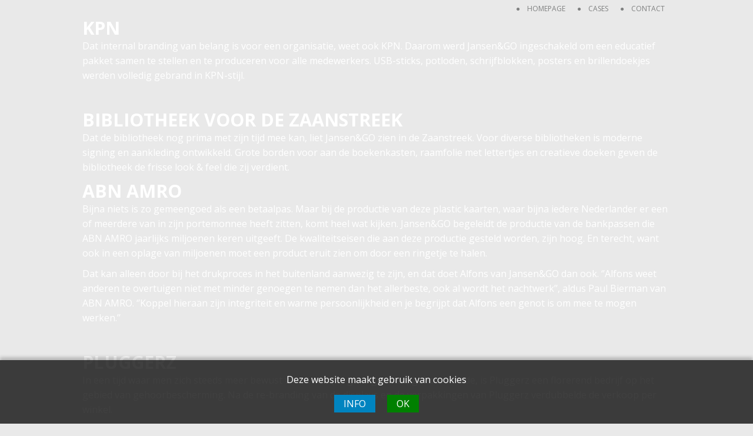

--- FILE ---
content_type: text/html; charset=UTF-8
request_url: https://www.jansengo.nl/category/print/
body_size: 18371
content:
<!doctype html>
<html lang="nl-NL">  
    <head>
        <meta charset="UTF-8">
        <title>Jansen &amp; Go || kpn</title><link rel="preload" as="style" href="https://fonts.googleapis.com/css?family=Open%20Sans%3A300%2C400%2C600%2C700&#038;display=swap" /><link rel="stylesheet" href="https://fonts.googleapis.com/css?family=Open%20Sans%3A300%2C400%2C600%2C700&#038;display=swap" media="print" onload="this.media='all'" /><noscript><link rel="stylesheet" href="https://fonts.googleapis.com/css?family=Open%20Sans%3A300%2C400%2C600%2C700&#038;display=swap" /></noscript>     
                    
        <meta name="viewport" content="initial-scale=1, maximum-scale=1"> 
        <link rel="shortcut icon" href="https://www.jansengo.nl/wp-content/themes/jansengo/favicon/favicon.ico" type="image/x-icon"> 
        <link rel="apple-touch-icon" href="https://www.jansengo.nl/wp-content/themes/jansengo/favicon/apple-touch-icon-precomposed.png">
        
        <link href="https://www.jansengo.nl/wp-content/themes/jansengo/css/genericons.css" rel="stylesheet" type="text/css" media="all">
        <link href="https://www.jansengo.nl/wp-content/themes/jansengo/css/style.css" rel="stylesheet" type="text/css" media="all">
        <!-- Media Boxes CSS files -->
        <link href="https://www.jansengo.nl/wp-content/themes/jansengo/css/magnific-popup.css" rel="stylesheet" type="text/css">  
        <link href="https://www.jansengo.nl/wp-content/themes/jansengo/css/mediaBoxes.css" rel="stylesheet" type="text/css">        
                <meta name='robots' content='index, follow, max-image-preview:large, max-snippet:-1, max-video-preview:-1' />

	<!-- This site is optimized with the Yoast SEO plugin v26.8 - https://yoast.com/product/yoast-seo-wordpress/ -->
	<link rel="canonical" href="https://www.jansengo.nl/category/print/" />
	<meta property="og:locale" content="nl_NL" />
	<meta property="og:type" content="article" />
	<meta property="og:title" content="print Archieven - Jansen &amp; Go" />
	<meta property="og:url" content="https://www.jansengo.nl/category/print/" />
	<meta property="og:site_name" content="Jansen &amp; Go" />
	<script type="application/ld+json" class="yoast-schema-graph">{"@context":"https://schema.org","@graph":[{"@type":"CollectionPage","@id":"https://www.jansengo.nl/category/print/","url":"https://www.jansengo.nl/category/print/","name":"print Archieven - Jansen &amp; Go","isPartOf":{"@id":"https://www.jansengo.nl/#website"},"primaryImageOfPage":{"@id":"https://www.jansengo.nl/category/print/#primaryimage"},"image":{"@id":"https://www.jansengo.nl/category/print/#primaryimage"},"thumbnailUrl":"https://www.jansengo.nl/wp-content/uploads/2016/06/KPN-1.jpg","breadcrumb":{"@id":"https://www.jansengo.nl/category/print/#breadcrumb"},"inLanguage":"nl-NL"},{"@type":"ImageObject","inLanguage":"nl-NL","@id":"https://www.jansengo.nl/category/print/#primaryimage","url":"https://www.jansengo.nl/wp-content/uploads/2016/06/KPN-1.jpg","contentUrl":"https://www.jansengo.nl/wp-content/uploads/2016/06/KPN-1.jpg","width":1024,"height":1209},{"@type":"BreadcrumbList","@id":"https://www.jansengo.nl/category/print/#breadcrumb","itemListElement":[{"@type":"ListItem","position":1,"name":"Home","item":"https://www.jansengo.nl/"},{"@type":"ListItem","position":2,"name":"print"}]},{"@type":"WebSite","@id":"https://www.jansengo.nl/#website","url":"https://www.jansengo.nl/","name":"Jansen &amp; Go","description":"Grafische producties","potentialAction":[{"@type":"SearchAction","target":{"@type":"EntryPoint","urlTemplate":"https://www.jansengo.nl/?s={search_term_string}"},"query-input":{"@type":"PropertyValueSpecification","valueRequired":true,"valueName":"search_term_string"}}],"inLanguage":"nl-NL"}]}</script>
	<!-- / Yoast SEO plugin. -->


<link href='https://fonts.gstatic.com' crossorigin rel='preconnect' />
<link rel="alternate" type="application/rss+xml" title="Jansen &amp; Go &raquo; print categorie feed" href="https://www.jansengo.nl/category/print/feed/" />
<style id='wp-img-auto-sizes-contain-inline-css' type='text/css'>
img:is([sizes=auto i],[sizes^="auto," i]){contain-intrinsic-size:3000px 1500px}
/*# sourceURL=wp-img-auto-sizes-contain-inline-css */
</style>
<style id='wp-emoji-styles-inline-css' type='text/css'>

	img.wp-smiley, img.emoji {
		display: inline !important;
		border: none !important;
		box-shadow: none !important;
		height: 1em !important;
		width: 1em !important;
		margin: 0 0.07em !important;
		vertical-align: -0.1em !important;
		background: none !important;
		padding: 0 !important;
	}
/*# sourceURL=wp-emoji-styles-inline-css */
</style>
<style id='wp-block-library-inline-css' type='text/css'>
:root{--wp-block-synced-color:#7a00df;--wp-block-synced-color--rgb:122,0,223;--wp-bound-block-color:var(--wp-block-synced-color);--wp-editor-canvas-background:#ddd;--wp-admin-theme-color:#007cba;--wp-admin-theme-color--rgb:0,124,186;--wp-admin-theme-color-darker-10:#006ba1;--wp-admin-theme-color-darker-10--rgb:0,107,160.5;--wp-admin-theme-color-darker-20:#005a87;--wp-admin-theme-color-darker-20--rgb:0,90,135;--wp-admin-border-width-focus:2px}@media (min-resolution:192dpi){:root{--wp-admin-border-width-focus:1.5px}}.wp-element-button{cursor:pointer}:root .has-very-light-gray-background-color{background-color:#eee}:root .has-very-dark-gray-background-color{background-color:#313131}:root .has-very-light-gray-color{color:#eee}:root .has-very-dark-gray-color{color:#313131}:root .has-vivid-green-cyan-to-vivid-cyan-blue-gradient-background{background:linear-gradient(135deg,#00d084,#0693e3)}:root .has-purple-crush-gradient-background{background:linear-gradient(135deg,#34e2e4,#4721fb 50%,#ab1dfe)}:root .has-hazy-dawn-gradient-background{background:linear-gradient(135deg,#faaca8,#dad0ec)}:root .has-subdued-olive-gradient-background{background:linear-gradient(135deg,#fafae1,#67a671)}:root .has-atomic-cream-gradient-background{background:linear-gradient(135deg,#fdd79a,#004a59)}:root .has-nightshade-gradient-background{background:linear-gradient(135deg,#330968,#31cdcf)}:root .has-midnight-gradient-background{background:linear-gradient(135deg,#020381,#2874fc)}:root{--wp--preset--font-size--normal:16px;--wp--preset--font-size--huge:42px}.has-regular-font-size{font-size:1em}.has-larger-font-size{font-size:2.625em}.has-normal-font-size{font-size:var(--wp--preset--font-size--normal)}.has-huge-font-size{font-size:var(--wp--preset--font-size--huge)}.has-text-align-center{text-align:center}.has-text-align-left{text-align:left}.has-text-align-right{text-align:right}.has-fit-text{white-space:nowrap!important}#end-resizable-editor-section{display:none}.aligncenter{clear:both}.items-justified-left{justify-content:flex-start}.items-justified-center{justify-content:center}.items-justified-right{justify-content:flex-end}.items-justified-space-between{justify-content:space-between}.screen-reader-text{border:0;clip-path:inset(50%);height:1px;margin:-1px;overflow:hidden;padding:0;position:absolute;width:1px;word-wrap:normal!important}.screen-reader-text:focus{background-color:#ddd;clip-path:none;color:#444;display:block;font-size:1em;height:auto;left:5px;line-height:normal;padding:15px 23px 14px;text-decoration:none;top:5px;width:auto;z-index:100000}html :where(.has-border-color){border-style:solid}html :where([style*=border-top-color]){border-top-style:solid}html :where([style*=border-right-color]){border-right-style:solid}html :where([style*=border-bottom-color]){border-bottom-style:solid}html :where([style*=border-left-color]){border-left-style:solid}html :where([style*=border-width]){border-style:solid}html :where([style*=border-top-width]){border-top-style:solid}html :where([style*=border-right-width]){border-right-style:solid}html :where([style*=border-bottom-width]){border-bottom-style:solid}html :where([style*=border-left-width]){border-left-style:solid}html :where(img[class*=wp-image-]){height:auto;max-width:100%}:where(figure){margin:0 0 1em}html :where(.is-position-sticky){--wp-admin--admin-bar--position-offset:var(--wp-admin--admin-bar--height,0px)}@media screen and (max-width:600px){html :where(.is-position-sticky){--wp-admin--admin-bar--position-offset:0px}}

/*# sourceURL=wp-block-library-inline-css */
</style>
<style id='classic-theme-styles-inline-css' type='text/css'>
/*! This file is auto-generated */
.wp-block-button__link{color:#fff;background-color:#32373c;border-radius:9999px;box-shadow:none;text-decoration:none;padding:calc(.667em + 2px) calc(1.333em + 2px);font-size:1.125em}.wp-block-file__button{background:#32373c;color:#fff;text-decoration:none}
/*# sourceURL=/wp-includes/css/classic-themes.min.css */
</style>
<link rel="https://api.w.org/" href="https://www.jansengo.nl/wp-json/" /><link rel="alternate" title="JSON" type="application/json" href="https://www.jansengo.nl/wp-json/wp/v2/categories/2" /><link rel="EditURI" type="application/rsd+xml" title="RSD" href="https://www.jansengo.nl/xmlrpc.php?rsd" />
<meta name="generator" content="WordPress 6.9" />
        <!-- Google Tag Manager -->
        <script>(function(w,d,s,l,i){w[l]=w[l]||[];w[l].push({'gtm.start':
                    new Date().getTime(),event:'gtm.js'});var f=d.getElementsByTagName(s)[0],
                                                              j=d.createElement(s),dl=l!='dataLayer'?'&l='+l:'';j.async=true;j.src=
                'https://www.googletagmanager.com/gtm.js?id='+i+dl;f.parentNode.insertBefore(j,f);
            })(window,document,'script','dataLayer','GTM-NTM856L');</script>
        <!-- End Google Tag Manager -->
    </head>
    <body>
    <!-- Google Tag Manager (noscript) -->
    <noscript><iframe src="https://www.googletagmanager.com/ns.html?id=GTM-NTM856L"
                      height="0" width="0" style="display:none;visibility:hidden"></iframe></noscript>
    <!-- End Google Tag Manager (noscript) -->
        <div class="wrapper padder">
            <nav class="nav-header">
                <ul><li><a href="https://www.jansengo.nl/">Homepage</a></li>
<li><a href="https://www.jansengo.nl/huisstijl-print-verpakking-offset-service-brochure/">Cases</a>
<ul class="sub-menu">
	<li><a href="https://www.jansengo.nl/pluggerz/">Pluggerz</a></li>
	<li><a href="https://www.jansengo.nl/abc-verdun/">ABC Verdun</a></li>
	<li><a href="https://www.jansengo.nl/akzo-nobel/">AkzoNobel</a></li>
	<li><a href="https://www.jansengo.nl/jaarverslagen/">Jaarverslagen</a></li>
	<li><a href="https://www.jansengo.nl/magazines/">Magazines</a></li>
	<li><a href="https://www.jansengo.nl/abn-amro/">ABN AMRO</a></li>
</ul>
</li>
<li><a href="https://www.jansengo.nl/contact/">Contact</a></li>
</ul>            </nav>
            
<!-- ARCHIVE.PHP -->
        <div class="wrapper padder">
            <main role="main">
                <div class="msg"></div>
                <h1>KPN</h1>
                <div><p>Dat internal branding van belang is voor een organisatie, weet ook KPN. Daarom werd Jansen&amp;GO ingeschakeld om een educatief pakket samen te stellen en te produceren voor alle medewerkers. USB-sticks, potloden, schrijfblokken, posters en brillendoekjes werden volledig gebrand in KPN-stijl.</p>
<p>&nbsp;</p>
</div>
            </main><!-- /MAIN -->
        </div><!-- /WRAPPER PADDER -->  
            <div class="wrapper padder">
            <main role="main">
                <div class="msg"></div>
                <h1>Bibliotheek voor de Zaanstreek</h1>
                <div><p>Dat de bibliotheek nog prima met zijn tijd mee kan, liet Jansen&amp;GO zien in de Zaanstreek. Voor diverse bibliotheken is moderne signing en aankleding ontwikkeld. Grote borden voor aan de boekenkasten, raamfolie met lettertjes en creatieve doeken geven de bibliotheek de frisse look &amp; feel die zij verdient.</p>
</div>
            </main><!-- /MAIN -->
        </div><!-- /WRAPPER PADDER -->  
            <div class="wrapper padder">
            <main role="main">
                <div class="msg"></div>
                <h1>ABN AMRO</h1>
                <div><p>Bijna niets is zo gemeengoed als een betaalpas. Maar bij de productie van deze plastic kaarten, waar bijna iedere Nederlander er een of meerdere van in zijn portemonnee heeft zitten, komt heel wat kijken. Jansen&amp;GO begeleidt de productie van de bankpassen die ABN AMRO jaarlijks miljoenen keren uitgeeft. De kwaliteitseisen die aan deze productie gesteld worden, zijn hoog. En terecht, want ook in een oplage van miljoenen moet een product eruit zien om door een ringetje te halen.</p>
<p>Dat kan alleen door bij het drukproces in het buitenland aanwezig te zijn, en dat doet Alfons van Jansen&amp;GO dan ook. ‘’Alfons weet anderen te overtuigen niet met minder genoegen te nemen dan het allerbeste, ook al wordt het nachtwerk’’, aldus Paul Bierman van ABN AMRO. ‘’Koppel hieraan zijn integriteit en warme persoonlijkheid en je begrijpt dat Alfons een genot is om mee te mogen werken.’’</p>
<p>&nbsp;</p>
</div>
            </main><!-- /MAIN -->
        </div><!-- /WRAPPER PADDER -->  
            <div class="wrapper padder">
            <main role="main">
                <div class="msg"></div>
                <h1>Pluggerz</h1>
                <div><p>In een tijd waar men zich steeds meer bewust wordt van (de gevolgen van) gehoorschade, is Pluggerz een florerend bedrijf op het gebied van gehoorbescherming. Na de re-branding van de displays en de verpakkingen van Pluggerz verdubbelde de verkoop per winkel.</p>
<p>Jansen&amp;GO verzorgt de productie en het ontwerp van de verpakkingen voor binnen- en buitenland. Dankzij kleine handigheidjes blijft de verpakking zowel staan op een toonbank, als hangen aan een display. En de koper krijgt een leuk en functioneel bewaarblikje bij zijn of haar setje Pluggerz.</p>
<p>Ook is Pluggerz steeds prominenter aanwezig in het straatbeeld. Jansen&amp;GO zorgde voor eigenwijze beachflags en een creatieve reclamezuil in de vorm van kubussen.</p>
<p>&nbsp;</p>
</div>
            </main><!-- /MAIN -->
        </div><!-- /WRAPPER PADDER -->  
            <div class="wrapper padder">
            <main role="main">
                <div class="msg"></div>
                <h1>ABC Verdun</h1>
                <div><p>Hoe breng je een luxe winkelcentrum in een voormalig conflictgebied aan de man? Dat was de vraag waar de opdrachtgever mee op pad werd gestuurd. ABC Verdun bouwt een statig winkelcentrum in Libanon, en was op zoek naar een manier om de winkelruimte onder de aandacht te brengen bij internationale merken. Al snel bleek dat een standaard brochure niet aan de wens zou voldoen. Daarop bedacht Jansen&amp;GO een blik met daarin een beeldscherm waarop de film van het nog te bouwen winkelcentrum te zien is. Uiteraard is aan alles gedacht, want het scherm kan opgeladen worden middels een subtiel weggewerkt snoer. Tel daarbij op dat het blik rechtop kan blijven staan, en een kundig gedrukte brochure bevat, en het wow-effect is bereikt.</p>
<p>&nbsp;</p>
</div>
            </main><!-- /MAIN -->
        </div><!-- /WRAPPER PADDER -->  
            <div class="wrapper padder">
            <main role="main">
                <div class="msg"></div>
                <h1>Jaarverslagen</h1>
                <div><p>Hoewel steeds meer bedrijven een online jaarverslag uitbrengen, wordt een papieren versie nog altijd zeer gewaardeerd. Deze vaak kwalitatief goede producties zijn immers het visitekaartje van een bedrijf. En waar een digitaal jaarverslag vaak maar een keer aangeklikt wordt, wordt een papieren jaarverslag gemiddeld zeven keer bekeken. Het is dan ook niet vreemd dat Jansen&amp;GO jaarlijks de productie van diverse jaarverslagen begeleidt.</p>
</div>
            </main><!-- /MAIN -->
        </div><!-- /WRAPPER PADDER -->  
            <div class="wrapper padder">
            <main role="main">
                <div class="msg"></div>
                <h1>Magazines</h1>
                <div><p>Een mooi beeld zegt soms meer dan duizend worden, en een goed verhaal maakt het plaatje compleet. Jansen&amp;GO begeleidt de productie van diverse tijdschriften die uitgegeven worden door bedrijven.</p>
<p>&nbsp;</p>
</div>
            </main><!-- /MAIN -->
        </div><!-- /WRAPPER PADDER -->  
    
<footer>
    <ul><li><a href="https://www.jansengo.nl/contact/">Contact</a></li>
<li><a href="https://www.jansengo.nl/sitemap/">Sitemap</a></li>
</ul></footer>
</div><!-- /WRAPPER PADDER -->  

        <!-- COOKIELAW -->
    <div class="cookie-law-container">
        <div class="coockie-law-slider">
            <div class="cookie-law-title">Deze website maakt gebruik van cookies</div>
            <div style="margin: 1em auto;">
                <span class="cookie-law-button cookie-law-button-info" data-url="https://www.jansengo.nl/cookies/">INFO</span>
                <span class="cookie-law-button cookie-law-button-ok">OK</span>
            </div>        
        </div>   
    </div>
    <!-- /COOKIELAW -->
    
<script src="//ajax.googleapis.com/ajax/libs/jquery/1.11.1/jquery.min.js"></script>
<!-- Media Boxes JS files -->
<script src="https://www.jansengo.nl/wp-content/themes/jansengo/js/mediaboxes/jquery.isotope.min.js"></script>
<script src="https://www.jansengo.nl/wp-content/themes/jansengo/js/mediaboxes/jquery.imagesLoaded.min.js"></script>
<script src="https://www.jansengo.nl/wp-content/themes/jansengo/js/mediaboxes/jquery.transit.min.js"></script>
<script src="https://www.jansengo.nl/wp-content/themes/jansengo/js/mediaboxes/jquery.easing.js"></script>
<script src="https://www.jansengo.nl/wp-content/themes/jansengo/js/mediaboxes/waypoints.min.js"></script>
<script src="https://www.jansengo.nl/wp-content/themes/jansengo/js/mediaboxes/modernizr.custom.min.js"></script>
<script src="https://www.jansengo.nl/wp-content/themes/jansengo/js/mediaboxes/jquery.magnific-popup.min.js"></script>
<script src="https://www.jansengo.nl/wp-content/themes/jansengo/js/mediaboxes/jquery.mediaBoxes.js"></script>
<!-- Custom JS files -->
<script src="https://www.jansengo.nl/wp-content/themes/jansengo/js/functions.js" type="text/javascript"></script>
<!-- Analytics JS files -->
<!-- Google Analytics ASYNC --><script>window.ga = window.ga || function() {(ga.q = ga.q || []).push(arguments)};ga.l = +new Date;ga('create', 'UA-79952663-1', 'auto');ga('send', 'pageview');</script><script async src='//www.google-analytics.com/analytics.js'></script><!-- End Google Analytics -->
</body>
</html>
<!-- This website is like a Rocket, isn't it? Performance optimized by WP Rocket. Learn more: https://wp-rocket.me - Debug: cached@1769678414 -->

--- FILE ---
content_type: text/css
request_url: https://www.jansengo.nl/wp-content/themes/jansengo/css/style.css
body_size: 16100
content:
/*
 +------------------------------------------
 | GLOBAL > RESET
 +------------------------------------------
*/
html, body, div, span, applet, object, iframe, h1, h2, h3, h4, h5, h6, p, blockquote, pre, a, abbr, acronym, address, big, cite, code, del, dfn, em, font, ins, kbd, q, s, samp, small, strike, strong, sub, sup, tt, var, dl, dt, dd, ol, ul, li, fieldset, form, label, legend, table, caption, tbody, tfoot, thead, tr, th, td {
    border: 0;
    font-family: 'Open Sans', sans-serif;
    font-size: 100%;
    font-style: inherit;
    font-weight: inherit;
    margin: 0;
    outline: 0;
    padding: 0;
    vertical-align: baseline;
}
article, footer, header, nav {display: block;}
html {
    overflow-y: scroll;
    -webkit-text-size-adjust: 100%;
    -ms-text-size-adjust:     100%;
}
body,
input,
select {
    color: #555;
    font-family: 'Open Sans', Arial, Helevetica, sans-serif;
    font-size: 1em;
    font-weight: 400;
    line-height: 1.5;
}
a {
    color: #555;
    text-decoration: none;
    font-weight: 400;
}
a:focus,
a:hover,
a:active {
    outline: 0;
    -webkit-transition: color, background-color .2s linear;
    -moz-transition: color, background-color .2s linear;
    -ms-transition: color, background-color .2s linear;
    -o-transition: color, background-color .2s linear;
    transition: color, background-color .2s linear;       
}
a:hover { color: #818282; text-decoration: underline; }
b, strong { font-weight: 600; }
ul,
ol {
    list-style: none;
    margin: 0 0 0.625em 0;
}
p{ margin: 0 0 0.625em 0; }
img {
    width: 100%;
    height: auto;
    border: none;
    outline: none;
    -webkit-backface-visibility: hidden;
    vertical-align: top;
}
button,
input,
select,
textarea {
    -webkit-box-sizing: border-box;
    -moz-box-sizing:    border-box;
    box-sizing:         border-box;
    font-size: 100%;
    margin: 0;
    max-width: 100%;
    vertical-align: baseline;
}
button,
input {
    line-height: normal;
}
button,
html input[type="button"],
input[type="reset"],
input[type="submit"] {
    -webkit-appearance: button;
    cursor: pointer;
}
input[type="search"] {
    -webkit-appearance: textfield;
}
input[type="search"]::-webkit-search-decoration {
    -webkit-appearance: none;
}
input::-moz-focus-inner {
    border: 0;
    padding: 0;
}
hr {
    position: relative;
    display: block;
    clear: both;   
    margin: 1.2em 0;
    height: 1px;
    border-bottom: dotted 1px #fff;    
}
.clearfix:before, .clearfix:after { content: "\0020"; display: block; height: 0; overflow: hidden; }  
.clearfix:after { clear: both; }  
.clearfix { zoom: 1; }
::selection, ::-moz-selection {
    background: #97c21c;
    color: #fff;
    text-shadow: none;
}
.alignleft { float: left; }
.alignright { float: right; }
.aligncenter {
    display: block;
    margin-left: auto;
    margin-right: auto;
}
.text-right{ text-align: right; }
.white{ color: #fff;}
.green{ color: #97c21c;}
.raiseZindex{ z-index: 100; }
/*
 +------------------------------------------
 | GLOBAL > DESKTOP
 +------------------------------------------
*/
html, body {
    position: relative;
    font-family: 'Open Sans', sans-serif;
    font-style: normal;
    font-variant: normal;
    font-size: 1em;  
    font-weight: 400;
    line-height: 1.6em; 
    color: #fff;
    background: #e9e9e9;
}
body {  
    margin: 0;
    padding: 0;
    overflow: visible; 
    min-height: 100%;
    height: 100%;
}
/*
 +------------------------------------------
 | FONT COLOR STYLE
 +------------------------------------------
*/
h1 { font-size: 1.9em; margin: 0; padding: 0; font-weight: 700; line-height: 1.2em; text-transform: uppercase;}
h2 { font-size: 1.7em; margin: 0; padding: 0; font-weight: 700; line-height: 1.6em;}
h3 { font-size: 1.4em; margin: 0; padding: 0; font-weight: 600; line-height: 1.5em;}
h4 { font-size: 1.2em; margin: 0; padding: 0; font-weight: 600; line-height: 1.4em;}
h5 { font-size: 1.1em; margin: 0; padding: 0; font-weight: 600; line-height: 1.3em;}
h6 { font-size: 1.0em; margin: 0; padding: 0; font-weight: 600; line-height: 1.2em;}
article h1, article h2, article h3, article h4, article h5, article h6, article li:before{
    color: #5c6884;
}
.gb article *, .thumbnail-overlay{
    color: #fff;    
}
.gb a, article a, .gb article li:before, .gb a:hover, article a:hover, a.header-3bar:hover, .media-box-link, .media-box-link:hover{
    color: #97c21c;
    font-weight: 600;
}
article *, footer{
    color: #6b7878;
}
main li{ 
    padding-left: 1em; 
    text-indent: -1em;    
}
main li:before { 
    content: "\2022"; 
    font-size: 2em;
    padding-right: 0.25em; 
    vertical-align: top;
}
/*
 +------------------------------------------
 | NAVIGATION
 +------------------------------------------
*/
html>body nav li a {
    width: auto;
}
.nav-header{
    z-index: 20000;   
}
.nav-header, footer{
    display: block;
    position: relative;
    width: 100%;
    height: 30px;
}
nav > ul, footer ul{
    display: block;
    position: relative;
    float: right;
    height: auto;
    margin: 0;
}
nav a, footer a{
    display: block;
    position: relative;
    -webkit-transition: all .2s linear;
    -moz-transition: all .2s linear;
    -ms-transition: all .2s linear;
    -o-transition: all .2s linear;
    transition: all .2s linear; 
}
nav ul > li, footer ul > li {
    float: left;
}
.current-menu-item a, .current-menu-item a:hover,li.current-menu-parent a, li.current-menu-parent a:hover{
    color: #fff;
    background: #97c21c;
}
/*li.current-menu-parent a, li.current-menu-parent a:hover{
    color: #fff;
    background: #97c21c;
}*/
nav a, footer a {
    display: block;
    font-size: 0.75em;
    line-height: 30px;
    color: #7f8080;
    text-transform: uppercase;
    padding: 0 10px;
}
nav > ul > li > a:before, footer a:before{
    height: 30px;
    vertical-align: top;
    line-height: 30px;
    font-size: 1em;
    margin: 0 1em 0 0;
    content: "\25CF";     
}
nav a:hover, footer a:hover{
    color: #97c21c;
    text-decoration: none;
}
nav ul li ul{
    display: none;
}
/*nav ul li:hover > ul {
    display: block; 
    position: absolute;
    right: 0;
    width: 300px;
    background: rgba(255,255,255,0.75);
}
nav ul li ul li a:hover {
    background: #97c21c;
    color: #fff;
}*/
/*
 +------------------------------------------
 | LAYOUT
 +------------------------------------------
*/
.wrapper{
    position: relative;
    display: block;
    padding: 0;
    margin: 0 auto;
    width: 1000px;
    min-height: 100%;
}
main, .blocks, .share, .media-box-grid{
    position: relative;
    display: block;
}
footer{    
    position: relative;
    display: block;
    margin: 0.625em 0;
    border-top: rgba(92, 104, 132, 0.5) 2px dotted;
}
.gb{
    position: relative;
    display: block;
    padding: 0;
    margin: 0;
    outline: none;
    -moz-box-sizing: border-box;
    -webkit-box-sizing: border-box;
    box-sizing: border-box; 
    overflow: hidden;
}
.gb-btn{
    position: absolute;
    display: block;
    bottom: 0;
    height: 20px;
    width: 100%;
    background: rgba(0,0,0,0.8);
    -moz-box-sizing: border-box;
    -webkit-box-sizing: border-box;
    box-sizing: border-box; 
    padding: 0 10px;
    margin: 0 auto;
    border-top: 2px solid #97c21c;
    color: #fff;
}
.gb1{
    width: 200px;
}
.gb2{
    width: 400px;    
}
.gb3{
    width: 600px;
}
.gb4{
    width: 800px;
}
.gh1{
    height: 200px;
}
.gh2{
    height: 400px;    
}
.gb-expandable-h1{
    height: 190px; 
    margin-bottom: 10px;
}
.gb-expandable-h2{
    height: 390px; 
    margin-bottom: 10px;
}
.gb-content{ /* article tag */
    background: #5c6884;
    margin: 0.625rem;
    padding: 1.0em; 
    -moz-box-sizing: border-box;
    -webkit-box-sizing: border-box;
    box-sizing: border-box; 
}
.gh1 .gb-content{ /* article height */
    height: 180px;
    min-height: 180px;
}
.gh2 .gb-content, .gb-expandable-h2 .gb-content{ /* article height */
/*    height: 380px;*/
    min-height: 380px;
}
.gb-content img{
    margin: 0.625rem 0;
}
.gbc{
    margin: 0.625rem;
}
.gbc-content{
    background: #5c6884;
    margin: 0.625rem;
    padding: 1.0em; 
    height: 348px;
}
.gbc-googlemap{
    height: 380px;
    margin: 0.625em;  
}
.gb-thumb, .gb-tile{
    width: 100%;
    height: auto;
    -moz-box-sizing: border-box;
    -webkit-box-sizing: border-box;
    box-sizing: border-box; 
    padding: 0.625em;
    -webkit-transition: padding .2s linear;
    -moz-transition: padding .2s linear;
    -ms-transition: padding .2s linear;
    -o-transition: padding .2s linear;
    transition: padding .2s linear; 
}
.gb-tile:hover{
    padding: 0.3125em;
}
.gb-letter{
    opacity: 0.35;
    filter: alpha(opacity=35); /* For IE8 and earlier */   
}
/*
 +------------------------------------------
 | PARTIAL COOKIE-INDEX
 +------------------------------------------
*/
.cookie-law-container{
    display: block;
}
.coockie-law-slider{
    position: fixed;
    width: 95%;
    bottom: 0;
    display: none;
    padding: 5px 2.5%;
    background: rgb(0,0,0);
    background: rgba(0,0,0, 0.75);
    -webkit-box-shadow: 0 -5px 5px 0 rgba(50, 50, 50, 0.25);
    -moz-box-shadow:    0 -5px 5px 0 rgba(50, 50, 50, 0.25);
    box-shadow:         0 -5px 5px 0 rgba(50, 50, 50, 0.25);
    color: #fff;
    z-index: 1000;
    text-align: center;
}
.cookie-law-button{
    padding: 0.25em 1em;
    cursor: pointer;
    margin: 0 0.5em;
    -webkit-transition: padding .2s linear;
    -moz-transition: padding .2s linear;
    -ms-transition: padding .2s linear;
    -o-transition: padding .2s linear;
    transition: padding .2s linear; 
}
.cookie-law-button-info:hover, .cookie-law-button-ok:hover{
    padding: 0.5em 1.5em;
}
.cookie-law-button-info{
    background: #0084c0; 
}
.cookie-law-button-ok{
    background: green; 
}
.cookie-law-title{
    text-align: center;
    margin: 1em 0;
}
/*
 +------------------------------------------
 | GOOGLE MAP
 +------------------------------------------
*/
#gm{
    display: block;
}
.google-map {
    display: block;
    width: 580px;
}
.google-map img{
    max-width:none;
    width: 580px;
}
/*
 +------------------------------------------
 | GLOBAL > DEVICE DEFAULTS
 +------------------------------------------
*/
.mobile-320, .mobile, .mobile-480, .ipad-portrait{ display: none; }
.not-mobile, .not-mobile-480, .not-ipad-portrait{ display: block; }
/*
 +------------------------------------------
 | GLOBAL > MEDIA QUERIES > SMARTPHONES PORTRAIT AND LANDSCAPE
 +------------------------------------------
*/
@media screen and (min-device-width: 320px) and (max-device-width: 480px) , only screen and (min-width: 1px) and (max-width: 787px) {
    .not-mobile, .gb-btn, .not-ipad-portrait, .nav-header, .ipad-portrait, footer{
        display: none;
    }
    .mobile{
        display: block;
    }   
    .gb{
        overflow: visible;
        height: auto;
    }
    .gb1{
        width: 160px;
    }
    .gb2, .gb3, .gb4{
        width: 100%;
    }
    .gh1, .gh2, .gb-expandable article, .gb-expandable-h1, .gb-expandable-h2{
        min-height: 0;
        height: auto; 
    }
    .gb-expandable article, .gb-expandable-h1, .gb-expandable-h2{
        margin-bottom: auto; 
    }
    .gbc-content{
        height: 200px;
    }
    .gbc-googlemap, .google-map{
        height: 200px;
        width: auto;
    }
    /*
     +------------------------------------------
     | NAVIGATION
     +------------------------------------------
    */
    a.header-3bar{
        position: relative;
        display: block;
        -webkit-font-smoothing: antialiased;
        -moz-osx-font-smoothing: grayscale;
        font-size: 50px;
        line-height: 140px;
        width: 140px;
        height: 140px;
        font-family: 'Genericons';
        text-decoration: inherit;
        font-weight: normal;
        font-style: normal;
        vertical-align: middle; 
        border: 10px solid #e9e9e9;
        text-align: center;
        background: #000;
        color: #eee;
        z-index: 2000;
    }
    a.header-3bar:before{
        content: '\f419';
    }  
    .nav-header{
        display: none;
        position: absolute;
        left: 0;
        top: 160px;
        width: 100%;
        -moz-box-sizing: border-box;
        -webkit-box-sizing: border-box;
        box-sizing: border-box; 
        padding: 0 0.625em;
        height: auto;
        z-index: 20000;
    }
    nav a:before{
        display: none;    
    }
    nav > ul{
        float: none;
        background: #5c6884; 
    }
    nav ul li ul, nav ul li:hover > ul{
        position: relative;
        display: block;
        border: none;
        /*        margin: 0 0 0 2.5em;*/
        -webkit-box-shadow: none;
        -moz-box-shadow:    none;
        box-shadow:         none;
    }
    nav li, nav li:hover, nav ul li, li:hover li {
        width: 100%;
        background: #bbe2f2;
        border-bottom: 2px solid #5c6884;
    }
    nav ul li ul li{
        -moz-box-sizing: border-box;
        -webkit-box-sizing: border-box;
        box-sizing: border-box; 
        padding: 0 0 0 1.2em;
    }
    nav ul li ul li:last-child{
        border-bottom: none;
    }
    nav a, nav a:active, .current-menu-item a, li.current-menu-parent a{
        font-size: 13px;
        line-height: 35px;
        color: #0084c0;
        padding: 0.625em 2.0em;
        background: #bbe2f2;
    }
    nav > a:hover, .current-menu-item a:hover, li.current-menu-parent a:hover {
        color: #555;  
        background: #bbe2f2;
    }
}
/*
 +------------------------------------------
 | GLOBAL > MEDIA QUERIES > (iphone portrait)
 +------------------------------------------
*/
@media screen and (min-width: 1px) and (max-width: 479px){
    .wrapper, .gb2, .gb3, .gb4, .google-map, .google-map img{
        width: 320px;
    }
    .mobile-480{
        display: none;
    } 
    .google-map, .google-map img{
        width: 300px;
    }
    .mobile-320{
        display: block;
    }
}
/*
 +------------------------------------------
 | GLOBAL > MEDIA QUERIES > iphone landscape
 +------------------------------------------
*/
@media only screen and (min-width: 480px) and (max-width: 767px) {
    .wrapper, .gb2, .gb3, .gb4{
        width: 480px;
    }
    .google-map, .google-map img{
        width: 460px;
    }
    .mobile-480{
        display: block;
    }
    .not-mobile-480{
        display: none;
    }
}
/*
 +------------------------------------------
 | GLOBAL > MEDIA QUERIES > ipad portrait
 +------------------------------------------
*/
@media only screen and (min-width: 768px) and (max-width:1023px) {
    .wrapper{
        width: 768px;
    }
    .gb1{
        width: 192px;
    }
    .gh1{
        height: 192px;
    }
    .gb2, .gb3{
        width: 384px;
    }
    .gb4{
        width: 768px;
    }
    .gh2{
        min-height: 384px;
    }   
    .gb-expandable-h2{
        height: 374px;
    }
    .gbc-content{
        height: 288px;
    }
    .gbc-googlemap{
        height:320px;  
    }
    .google-map, .google-map img{
        width: 364px;
    }
    .msg:before{
        content: "css > ipad portrait";
    }
    .not-ipad-portrait{
        display: none;
    }
    .ipad-portrait{
        display: block;
    }
}
/*
 +------------------------------------------
 | GLOBAL > MEDIA QUERIES > ipad landscape
 +------------------------------------------
*/
@media only screen and (min-width:1024px) and (max-width:1199px) {}
/*
 +------------------------------------------
 | GLOBAL > MEDIA QUERIES > 1200px tot 1440px
 +------------------------------------------
*/
@media only screen and (min-width: 1200px) and (max-width: 1439px) { }
/*
 +------------------------------------------
 | GLOBAL > MEDIA QUERIES > alles groter dan 1440
 +------------------------------------------
*/
@media only screen and (min-width: 1440px) { }

/*
 +------------------------------------------
 | PRINT
 +------------------------------------------
*/
@media print {
    html, a, body, div, span, applet, object, iframe, h1, h2, h3, h4, h5, h6, p, blockquote, pre, a, abbr, acronym, address, big, cite, code, del, dfn, em, font, ins, kbd, q, s, samp, small, strike, strong, sub, sup, tt, var, dl, dt, dd, ol, ul, li, fieldset, form, label, legend, table, caption, tbody, tfoot, thead, tr, th, td {
        border: 0;
        font-family: inherit;
        font-size: 100%;
        font-style: inherit;
        font-weight: inherit;
        margin: 0;
        outline: 0;
        padding: 0;
        vertical-align: baseline;
        color: #000;
        font-family: Arial;
        font-size: 16px;
        font-weight: normal;
        line-height: 1.5;
        background: #fff;
        line-height: 1.5;
    }
}

--- FILE ---
content_type: text/css
request_url: https://www.jansengo.nl/wp-content/themes/jansengo/css/mediaBoxes.css
body_size: 39324
content:

/* ======================================================= 
 *
 *    Media boxes   
 *    Version: 2.6
 *    By David Blanco
 *
 *    Contact: http://codecanyon.net/user/davidbo90
 *    Created: March 11, 2014
 *
 *    Copyright (c) 2013, David Blanco. All rights reserved.
 *    Available only in http://codecanyon.net/
 *    
 *    ---------------------------------
 *    CONTENTS
 *    ---------------------------------
 *    
 *    (1) GRAPHIC STYLE (Play around in this section)
 *
 *      [1] MEDIA BOX CONTENT
 *      [2] LOAD MORE
 *      [3] FILTER BAR
 *      [4] SEARCH FILTER
 *      [5] DROP DOWN MENU
 *      [6] THUMBNAIL OVERLAY EFFECT
 *      [7] MAGNIFIC POPUP
 *      [8] SOCIAL FOR MAGNIFIC POPUP
 *
 *    (2) NEEDED STYLE (Don't play here)
 *
 *      [1] SETUP
 *      [2] MEDIA BOX THUMBNAIL
 *      [3] MEDIA BOX CONTENT
 *      [4] THUMBNAIL OVERLAY EFFECT
 *      [5] MAGNIFIC POPUP
 *    
 * ======================================================= */

/*body{
    margin:0;
    min-height: 1000px;
    overflow-y: scroll; This is optional, but you need it for a full width gallery 
 }*/

/*!
 *  Font Awesome 4.1.0 by @davegandy - http://fontawesome.io - @fontawesome
 *  License - http://fontawesome.io/license (Font: SIL OFL 1.1, CSS: MIT License)
 */@font-face{font-family:'FontAwesome';src:url('fonts/fontawesome-webfont.eot?v=4.1.0');src:url('fonts/fontawesome-webfont.eot?#iefix&v=4.1.0') format('embedded-opentype'),url('fonts/fontawesome-webfont.woff?v=4.1.0') format('woff'),url('fonts/fontawesome-webfont.ttf?v=4.1.0') format('truetype'),url('fonts/fontawesome-webfont.svg?v=4.1.0#fontawesomeregular') format('svg');font-weight:normal;font-style:normal}.fa{display:inline-block;font-family:FontAwesome;font-style:normal;font-weight:normal;line-height:1;-webkit-font-smoothing:antialiased;-moz-osx-font-smoothing:grayscale}.fa-lg{font-size:1.33333333em;line-height:.75em;vertical-align:-15%}.fa-2x{font-size:2em}.fa-3x{font-size:3em}.fa-4x{font-size:4em}.fa-5x{font-size:5em}.fa-fw{width:1.28571429em;text-align:center}.fa-ul{padding-left:0;margin-left:2.14285714em;list-style-type:none}.fa-ul>li{position:relative}.fa-li{position:absolute;left:-2.14285714em;width:2.14285714em;top:.14285714em;text-align:center}.fa-li.fa-lg{left:-1.85714286em}.fa-border{padding:.2em .25em .15em;border:solid .08em #eee;border-radius:.1em}.pull-right{float:right}.pull-left{float:left}.fa.pull-left{margin-right:.3em}.fa.pull-right{margin-left:.3em}.fa-spin{-webkit-animation:spin 2s infinite linear;-moz-animation:spin 2s infinite linear;-o-animation:spin 2s infinite linear;animation:spin 2s infinite linear}@-moz-keyframes spin{0%{-moz-transform:rotate(0deg)}100%{-moz-transform:rotate(359deg)}}@-webkit-keyframes spin{0%{-webkit-transform:rotate(0deg)}100%{-webkit-transform:rotate(359deg)}}@-o-keyframes spin{0%{-o-transform:rotate(0deg)}100%{-o-transform:rotate(359deg)}}@keyframes spin{0%{-webkit-transform:rotate(0deg);transform:rotate(0deg)}100%{-webkit-transform:rotate(359deg);transform:rotate(359deg)}}.fa-rotate-90{filter:progid:DXImageTransform.Microsoft.BasicImage(rotation=1);-webkit-transform:rotate(90deg);-moz-transform:rotate(90deg);-ms-transform:rotate(90deg);-o-transform:rotate(90deg);transform:rotate(90deg)}.fa-rotate-180{filter:progid:DXImageTransform.Microsoft.BasicImage(rotation=2);-webkit-transform:rotate(180deg);-moz-transform:rotate(180deg);-ms-transform:rotate(180deg);-o-transform:rotate(180deg);transform:rotate(180deg)}.fa-rotate-270{filter:progid:DXImageTransform.Microsoft.BasicImage(rotation=3);-webkit-transform:rotate(270deg);-moz-transform:rotate(270deg);-ms-transform:rotate(270deg);-o-transform:rotate(270deg);transform:rotate(270deg)}.fa-flip-horizontal{filter:progid:DXImageTransform.Microsoft.BasicImage(rotation=0, mirror=1);-webkit-transform:scale(-1, 1);-moz-transform:scale(-1, 1);-ms-transform:scale(-1, 1);-o-transform:scale(-1, 1);transform:scale(-1, 1)}.fa-flip-vertical{filter:progid:DXImageTransform.Microsoft.BasicImage(rotation=2, mirror=1);-webkit-transform:scale(1, -1);-moz-transform:scale(1, -1);-ms-transform:scale(1, -1);-o-transform:scale(1, -1);transform:scale(1, -1)}.fa-stack{position:relative;display:inline-block;width:2em;height:2em;line-height:2em;vertical-align:middle}.fa-stack-1x,.fa-stack-2x{position:absolute;left:0;width:100%;text-align:center}.fa-stack-1x{line-height:inherit}.fa-stack-2x{font-size:2em}.fa-inverse{color:#fff}.fa-glass:before{content:"\f000"}.fa-music:before{content:"\f001"}.fa-search:before{content:"\f002"}.fa-envelope-o:before{content:"\f003"}.fa-heart:before{content:"\f004"}.fa-star:before{content:"\f005"}.fa-star-o:before{content:"\f006"}.fa-user:before{content:"\f007"}.fa-film:before{content:"\f008"}.fa-th-large:before{content:"\f009"}.fa-th:before{content:"\f00a"}.fa-th-list:before{content:"\f00b"}.fa-check:before{content:"\f00c"}.fa-times:before{content:"\f00d"}.fa-search-plus:before{content:"\f00e"}.fa-search-minus:before{content:"\f010"}.fa-power-off:before{content:"\f011"}.fa-signal:before{content:"\f012"}.fa-gear:before,.fa-cog:before{content:"\f013"}.fa-trash-o:before{content:"\f014"}.fa-home:before{content:"\f015"}.fa-file-o:before{content:"\f016"}.fa-clock-o:before{content:"\f017"}.fa-road:before{content:"\f018"}.fa-download:before{content:"\f019"}.fa-arrow-circle-o-down:before{content:"\f01a"}.fa-arrow-circle-o-up:before{content:"\f01b"}.fa-inbox:before{content:"\f01c"}.fa-play-circle-o:before{content:"\f01d"}.fa-rotate-right:before,.fa-repeat:before{content:"\f01e"}.fa-refresh:before{content:"\f021"}.fa-list-alt:before{content:"\f022"}.fa-lock:before{content:"\f023"}.fa-flag:before{content:"\f024"}.fa-headphones:before{content:"\f025"}.fa-volume-off:before{content:"\f026"}.fa-volume-down:before{content:"\f027"}.fa-volume-up:before{content:"\f028"}.fa-qrcode:before{content:"\f029"}.fa-barcode:before{content:"\f02a"}.fa-tag:before{content:"\f02b"}.fa-tags:before{content:"\f02c"}.fa-book:before{content:"\f02d"}.fa-bookmark:before{content:"\f02e"}.fa-print:before{content:"\f02f"}.fa-camera:before{content:"\f030"}.fa-font:before{content:"\f031"}.fa-bold:before{content:"\f032"}.fa-italic:before{content:"\f033"}.fa-text-height:before{content:"\f034"}.fa-text-width:before{content:"\f035"}.fa-align-left:before{content:"\f036"}.fa-align-center:before{content:"\f037"}.fa-align-right:before{content:"\f038"}.fa-align-justify:before{content:"\f039"}.fa-list:before{content:"\f03a"}.fa-dedent:before,.fa-outdent:before{content:"\f03b"}.fa-indent:before{content:"\f03c"}.fa-video-camera:before{content:"\f03d"}.fa-photo:before,.fa-image:before,.fa-picture-o:before{content:"\f03e"}.fa-pencil:before{content:"\f040"}.fa-map-marker:before{content:"\f041"}.fa-adjust:before{content:"\f042"}.fa-tint:before{content:"\f043"}.fa-edit:before,.fa-pencil-square-o:before{content:"\f044"}.fa-share-square-o:before{content:"\f045"}.fa-check-square-o:before{content:"\f046"}.fa-arrows:before{content:"\f047"}.fa-step-backward:before{content:"\f048"}.fa-fast-backward:before{content:"\f049"}.fa-backward:before{content:"\f04a"}.fa-play:before{content:"\f04b"}.fa-pause:before{content:"\f04c"}.fa-stop:before{content:"\f04d"}.fa-forward:before{content:"\f04e"}.fa-fast-forward:before{content:"\f050"}.fa-step-forward:before{content:"\f051"}.fa-eject:before{content:"\f052"}.fa-chevron-left:before{content:"\f053"}.fa-chevron-right:before{content:"\f054"}.fa-plus-circle:before{content:"\f055"}.fa-minus-circle:before{content:"\f056"}.fa-times-circle:before{content:"\f057"}.fa-check-circle:before{content:"\f058"}.fa-question-circle:before{content:"\f059"}.fa-info-circle:before{content:"\f05a"}.fa-crosshairs:before{content:"\f05b"}.fa-times-circle-o:before{content:"\f05c"}.fa-check-circle-o:before{content:"\f05d"}.fa-ban:before{content:"\f05e"}.fa-arrow-left:before{content:"\f060"}.fa-arrow-right:before{content:"\f061"}.fa-arrow-up:before{content:"\f062"}.fa-arrow-down:before{content:"\f063"}.fa-mail-forward:before,.fa-share:before{content:"\f064"}.fa-expand:before{content:"\f065"}.fa-compress:before{content:"\f066"}.fa-plus:before{content:"\f067"}.fa-minus:before{content:"\f068"}.fa-asterisk:before{content:"\f069"}.fa-exclamation-circle:before{content:"\f06a"}.fa-gift:before{content:"\f06b"}.fa-leaf:before{content:"\f06c"}.fa-fire:before{content:"\f06d"}.fa-eye:before{content:"\f06e"}.fa-eye-slash:before{content:"\f070"}.fa-warning:before,.fa-exclamation-triangle:before{content:"\f071"}.fa-plane:before{content:"\f072"}.fa-calendar:before{content:"\f073"}.fa-random:before{content:"\f074"}.fa-comment:before{content:"\f075"}.fa-magnet:before{content:"\f076"}.fa-chevron-up:before{content:"\f077"}.fa-chevron-down:before{content:"\f078"}.fa-retweet:before{content:"\f079"}.fa-shopping-cart:before{content:"\f07a"}.fa-folder:before{content:"\f07b"}.fa-folder-open:before{content:"\f07c"}.fa-arrows-v:before{content:"\f07d"}.fa-arrows-h:before{content:"\f07e"}.fa-bar-chart-o:before{content:"\f080"}.fa-twitter-square:before{content:"\f081"}.fa-facebook-square:before{content:"\f082"}.fa-camera-retro:before{content:"\f083"}.fa-key:before{content:"\f084"}.fa-gears:before,.fa-cogs:before{content:"\f085"}.fa-comments:before{content:"\f086"}.fa-thumbs-o-up:before{content:"\f087"}.fa-thumbs-o-down:before{content:"\f088"}.fa-star-half:before{content:"\f089"}.fa-heart-o:before{content:"\f08a"}.fa-sign-out:before{content:"\f08b"}.fa-linkedin-square:before{content:"\f08c"}.fa-thumb-tack:before{content:"\f08d"}.fa-external-link:before{content:"\f08e"}.fa-sign-in:before{content:"\f090"}.fa-trophy:before{content:"\f091"}.fa-github-square:before{content:"\f092"}.fa-upload:before{content:"\f093"}.fa-lemon-o:before{content:"\f094"}.fa-phone:before{content:"\f095"}.fa-square-o:before{content:"\f096"}.fa-bookmark-o:before{content:"\f097"}.fa-phone-square:before{content:"\f098"}.fa-twitter:before{content:"\f099"}.fa-facebook:before{content:"\f09a"}.fa-github:before{content:"\f09b"}.fa-unlock:before{content:"\f09c"}.fa-credit-card:before{content:"\f09d"}.fa-rss:before{content:"\f09e"}.fa-hdd-o:before{content:"\f0a0"}.fa-bullhorn:before{content:"\f0a1"}.fa-bell:before{content:"\f0f3"}.fa-certificate:before{content:"\f0a3"}.fa-hand-o-right:before{content:"\f0a4"}.fa-hand-o-left:before{content:"\f0a5"}.fa-hand-o-up:before{content:"\f0a6"}.fa-hand-o-down:before{content:"\f0a7"}.fa-arrow-circle-left:before{content:"\f0a8"}.fa-arrow-circle-right:before{content:"\f0a9"}.fa-arrow-circle-up:before{content:"\f0aa"}.fa-arrow-circle-down:before{content:"\f0ab"}.fa-globe:before{content:"\f0ac"}.fa-wrench:before{content:"\f0ad"}.fa-tasks:before{content:"\f0ae"}.fa-filter:before{content:"\f0b0"}.fa-briefcase:before{content:"\f0b1"}.fa-arrows-alt:before{content:"\f0b2"}.fa-group:before,.fa-users:before{content:"\f0c0"}.fa-chain:before,.fa-link:before{content:"\f0c1"}.fa-cloud:before{content:"\f0c2"}.fa-flask:before{content:"\f0c3"}.fa-cut:before,.fa-scissors:before{content:"\f0c4"}.fa-copy:before,.fa-files-o:before{content:"\f0c5"}.fa-paperclip:before{content:"\f0c6"}.fa-save:before,.fa-floppy-o:before{content:"\f0c7"}.fa-square:before{content:"\f0c8"}.fa-navicon:before,.fa-reorder:before,.fa-bars:before{content:"\f0c9"}.fa-list-ul:before{content:"\f0ca"}.fa-list-ol:before{content:"\f0cb"}.fa-strikethrough:before{content:"\f0cc"}.fa-underline:before{content:"\f0cd"}.fa-table:before{content:"\f0ce"}.fa-magic:before{content:"\f0d0"}.fa-truck:before{content:"\f0d1"}.fa-pinterest:before{content:"\f0d2"}.fa-pinterest-square:before{content:"\f0d3"}.fa-google-plus-square:before{content:"\f0d4"}.fa-google-plus:before{content:"\f0d5"}.fa-money:before{content:"\f0d6"}.fa-caret-down:before{content:"\f0d7"}.fa-caret-up:before{content:"\f0d8"}.fa-caret-left:before{content:"\f0d9"}.fa-caret-right:before{content:"\f0da"}.fa-columns:before{content:"\f0db"}.fa-unsorted:before,.fa-sort:before{content:"\f0dc"}.fa-sort-down:before,.fa-sort-desc:before{content:"\f0dd"}.fa-sort-up:before,.fa-sort-asc:before{content:"\f0de"}.fa-envelope:before{content:"\f0e0"}.fa-linkedin:before{content:"\f0e1"}.fa-rotate-left:before,.fa-undo:before{content:"\f0e2"}.fa-legal:before,.fa-gavel:before{content:"\f0e3"}.fa-dashboard:before,.fa-tachometer:before{content:"\f0e4"}.fa-comment-o:before{content:"\f0e5"}.fa-comments-o:before{content:"\f0e6"}.fa-flash:before,.fa-bolt:before{content:"\f0e7"}.fa-sitemap:before{content:"\f0e8"}.fa-umbrella:before{content:"\f0e9"}.fa-paste:before,.fa-clipboard:before{content:"\f0ea"}.fa-lightbulb-o:before{content:"\f0eb"}.fa-exchange:before{content:"\f0ec"}.fa-cloud-download:before{content:"\f0ed"}.fa-cloud-upload:before{content:"\f0ee"}.fa-user-md:before{content:"\f0f0"}.fa-stethoscope:before{content:"\f0f1"}.fa-suitcase:before{content:"\f0f2"}.fa-bell-o:before{content:"\f0a2"}.fa-coffee:before{content:"\f0f4"}.fa-cutlery:before{content:"\f0f5"}.fa-file-text-o:before{content:"\f0f6"}.fa-building-o:before{content:"\f0f7"}.fa-hospital-o:before{content:"\f0f8"}.fa-ambulance:before{content:"\f0f9"}.fa-medkit:before{content:"\f0fa"}.fa-fighter-jet:before{content:"\f0fb"}.fa-beer:before{content:"\f0fc"}.fa-h-square:before{content:"\f0fd"}.fa-plus-square:before{content:"\f0fe"}.fa-angle-double-left:before{content:"\f100"}.fa-angle-double-right:before{content:"\f101"}.fa-angle-double-up:before{content:"\f102"}.fa-angle-double-down:before{content:"\f103"}.fa-angle-left:before{content:"\f104"}.fa-angle-right:before{content:"\f105"}.fa-angle-up:before{content:"\f106"}.fa-angle-down:before{content:"\f107"}.fa-desktop:before{content:"\f108"}.fa-laptop:before{content:"\f109"}.fa-tablet:before{content:"\f10a"}.fa-mobile-phone:before,.fa-mobile:before{content:"\f10b"}.fa-circle-o:before{content:"\f10c"}.fa-quote-left:before{content:"\f10d"}.fa-quote-right:before{content:"\f10e"}.fa-spinner:before{content:"\f110"}.fa-circle:before{content:"\f111"}.fa-mail-reply:before,.fa-reply:before{content:"\f112"}.fa-github-alt:before{content:"\f113"}.fa-folder-o:before{content:"\f114"}.fa-folder-open-o:before{content:"\f115"}.fa-smile-o:before{content:"\f118"}.fa-frown-o:before{content:"\f119"}.fa-meh-o:before{content:"\f11a"}.fa-gamepad:before{content:"\f11b"}.fa-keyboard-o:before{content:"\f11c"}.fa-flag-o:before{content:"\f11d"}.fa-flag-checkered:before{content:"\f11e"}.fa-terminal:before{content:"\f120"}.fa-code:before{content:"\f121"}.fa-mail-reply-all:before,.fa-reply-all:before{content:"\f122"}.fa-star-half-empty:before,.fa-star-half-full:before,.fa-star-half-o:before{content:"\f123"}.fa-location-arrow:before{content:"\f124"}.fa-crop:before{content:"\f125"}.fa-code-fork:before{content:"\f126"}.fa-unlink:before,.fa-chain-broken:before{content:"\f127"}.fa-question:before{content:"\f128"}.fa-info:before{content:"\f129"}.fa-exclamation:before{content:"\f12a"}.fa-superscript:before{content:"\f12b"}.fa-subscript:before{content:"\f12c"}.fa-eraser:before{content:"\f12d"}.fa-puzzle-piece:before{content:"\f12e"}.fa-microphone:before{content:"\f130"}.fa-microphone-slash:before{content:"\f131"}.fa-shield:before{content:"\f132"}.fa-calendar-o:before{content:"\f133"}.fa-fire-extinguisher:before{content:"\f134"}.fa-rocket:before{content:"\f135"}.fa-maxcdn:before{content:"\f136"}.fa-chevron-circle-left:before{content:"\f137"}.fa-chevron-circle-right:before{content:"\f138"}.fa-chevron-circle-up:before{content:"\f139"}.fa-chevron-circle-down:before{content:"\f13a"}.fa-html5:before{content:"\f13b"}.fa-css3:before{content:"\f13c"}.fa-anchor:before{content:"\f13d"}.fa-unlock-alt:before{content:"\f13e"}.fa-bullseye:before{content:"\f140"}.fa-ellipsis-h:before{content:"\f141"}.fa-ellipsis-v:before{content:"\f142"}.fa-rss-square:before{content:"\f143"}.fa-play-circle:before{content:"\f144"}.fa-ticket:before{content:"\f145"}.fa-minus-square:before{content:"\f146"}.fa-minus-square-o:before{content:"\f147"}.fa-level-up:before{content:"\f148"}.fa-level-down:before{content:"\f149"}.fa-check-square:before{content:"\f14a"}.fa-pencil-square:before{content:"\f14b"}.fa-external-link-square:before{content:"\f14c"}.fa-share-square:before{content:"\f14d"}.fa-compass:before{content:"\f14e"}.fa-toggle-down:before,.fa-caret-square-o-down:before{content:"\f150"}.fa-toggle-up:before,.fa-caret-square-o-up:before{content:"\f151"}.fa-toggle-right:before,.fa-caret-square-o-right:before{content:"\f152"}.fa-euro:before,.fa-eur:before{content:"\f153"}.fa-gbp:before{content:"\f154"}.fa-dollar:before,.fa-usd:before{content:"\f155"}.fa-rupee:before,.fa-inr:before{content:"\f156"}.fa-cny:before,.fa-rmb:before,.fa-yen:before,.fa-jpy:before{content:"\f157"}.fa-ruble:before,.fa-rouble:before,.fa-rub:before{content:"\f158"}.fa-won:before,.fa-krw:before{content:"\f159"}.fa-bitcoin:before,.fa-btc:before{content:"\f15a"}.fa-file:before{content:"\f15b"}.fa-file-text:before{content:"\f15c"}.fa-sort-alpha-asc:before{content:"\f15d"}.fa-sort-alpha-desc:before{content:"\f15e"}.fa-sort-amount-asc:before{content:"\f160"}.fa-sort-amount-desc:before{content:"\f161"}.fa-sort-numeric-asc:before{content:"\f162"}.fa-sort-numeric-desc:before{content:"\f163"}.fa-thumbs-up:before{content:"\f164"}.fa-thumbs-down:before{content:"\f165"}.fa-youtube-square:before{content:"\f166"}.fa-youtube:before{content:"\f167"}.fa-xing:before{content:"\f168"}.fa-xing-square:before{content:"\f169"}.fa-youtube-play:before{content:"\f16a"}.fa-dropbox:before{content:"\f16b"}.fa-stack-overflow:before{content:"\f16c"}.fa-instagram:before{content:"\f16d"}.fa-flickr:before{content:"\f16e"}.fa-adn:before{content:"\f170"}.fa-bitbucket:before{content:"\f171"}.fa-bitbucket-square:before{content:"\f172"}.fa-tumblr:before{content:"\f173"}.fa-tumblr-square:before{content:"\f174"}.fa-long-arrow-down:before{content:"\f175"}.fa-long-arrow-up:before{content:"\f176"}.fa-long-arrow-left:before{content:"\f177"}.fa-long-arrow-right:before{content:"\f178"}.fa-apple:before{content:"\f179"}.fa-windows:before{content:"\f17a"}.fa-android:before{content:"\f17b"}.fa-linux:before{content:"\f17c"}.fa-dribbble:before{content:"\f17d"}.fa-skype:before{content:"\f17e"}.fa-foursquare:before{content:"\f180"}.fa-trello:before{content:"\f181"}.fa-female:before{content:"\f182"}.fa-male:before{content:"\f183"}.fa-gittip:before{content:"\f184"}.fa-sun-o:before{content:"\f185"}.fa-moon-o:before{content:"\f186"}.fa-archive:before{content:"\f187"}.fa-bug:before{content:"\f188"}.fa-vk:before{content:"\f189"}.fa-weibo:before{content:"\f18a"}.fa-renren:before{content:"\f18b"}.fa-pagelines:before{content:"\f18c"}.fa-stack-exchange:before{content:"\f18d"}.fa-arrow-circle-o-right:before{content:"\f18e"}.fa-arrow-circle-o-left:before{content:"\f190"}.fa-toggle-left:before,.fa-caret-square-o-left:before{content:"\f191"}.fa-dot-circle-o:before{content:"\f192"}.fa-wheelchair:before{content:"\f193"}.fa-vimeo-square:before{content:"\f194"}.fa-turkish-lira:before,.fa-try:before{content:"\f195"}.fa-plus-square-o:before{content:"\f196"}.fa-space-shuttle:before{content:"\f197"}.fa-slack:before{content:"\f198"}.fa-envelope-square:before{content:"\f199"}.fa-wordpress:before{content:"\f19a"}.fa-openid:before{content:"\f19b"}.fa-institution:before,.fa-bank:before,.fa-university:before{content:"\f19c"}.fa-mortar-board:before,.fa-graduation-cap:before{content:"\f19d"}.fa-yahoo:before{content:"\f19e"}.fa-google:before{content:"\f1a0"}.fa-reddit:before{content:"\f1a1"}.fa-reddit-square:before{content:"\f1a2"}.fa-stumbleupon-circle:before{content:"\f1a3"}.fa-stumbleupon:before{content:"\f1a4"}.fa-delicious:before{content:"\f1a5"}.fa-digg:before{content:"\f1a6"}.fa-pied-piper-square:before,.fa-pied-piper:before{content:"\f1a7"}.fa-pied-piper-alt:before{content:"\f1a8"}.fa-drupal:before{content:"\f1a9"}.fa-joomla:before{content:"\f1aa"}.fa-language:before{content:"\f1ab"}.fa-fax:before{content:"\f1ac"}.fa-building:before{content:"\f1ad"}.fa-child:before{content:"\f1ae"}.fa-paw:before{content:"\f1b0"}.fa-spoon:before{content:"\f1b1"}.fa-cube:before{content:"\f1b2"}.fa-cubes:before{content:"\f1b3"}.fa-behance:before{content:"\f1b4"}.fa-behance-square:before{content:"\f1b5"}.fa-steam:before{content:"\f1b6"}.fa-steam-square:before{content:"\f1b7"}.fa-recycle:before{content:"\f1b8"}.fa-automobile:before,.fa-car:before{content:"\f1b9"}.fa-cab:before,.fa-taxi:before{content:"\f1ba"}.fa-tree:before{content:"\f1bb"}.fa-spotify:before{content:"\f1bc"}.fa-deviantart:before{content:"\f1bd"}.fa-soundcloud:before{content:"\f1be"}.fa-database:before{content:"\f1c0"}.fa-file-pdf-o:before{content:"\f1c1"}.fa-file-word-o:before{content:"\f1c2"}.fa-file-excel-o:before{content:"\f1c3"}.fa-file-powerpoint-o:before{content:"\f1c4"}.fa-file-photo-o:before,.fa-file-picture-o:before,.fa-file-image-o:before{content:"\f1c5"}.fa-file-zip-o:before,.fa-file-archive-o:before{content:"\f1c6"}.fa-file-sound-o:before,.fa-file-audio-o:before{content:"\f1c7"}.fa-file-movie-o:before,.fa-file-video-o:before{content:"\f1c8"}.fa-file-code-o:before{content:"\f1c9"}.fa-vine:before{content:"\f1ca"}.fa-codepen:before{content:"\f1cb"}.fa-jsfiddle:before{content:"\f1cc"}.fa-life-bouy:before,.fa-life-saver:before,.fa-support:before,.fa-life-ring:before{content:"\f1cd"}.fa-circle-o-notch:before{content:"\f1ce"}.fa-ra:before,.fa-rebel:before{content:"\f1d0"}.fa-ge:before,.fa-empire:before{content:"\f1d1"}.fa-git-square:before{content:"\f1d2"}.fa-git:before{content:"\f1d3"}.fa-hacker-news:before{content:"\f1d4"}.fa-tencent-weibo:before{content:"\f1d5"}.fa-qq:before{content:"\f1d6"}.fa-wechat:before,.fa-weixin:before{content:"\f1d7"}.fa-send:before,.fa-paper-plane:before{content:"\f1d8"}.fa-send-o:before,.fa-paper-plane-o:before{content:"\f1d9"}.fa-history:before{content:"\f1da"}.fa-circle-thin:before{content:"\f1db"}.fa-header:before{content:"\f1dc"}.fa-paragraph:before{content:"\f1dd"}.fa-sliders:before{content:"\f1de"}.fa-share-alt:before{content:"\f1e0"}.fa-share-alt-square:before{content:"\f1e1"}.fa-bomb:before{content:"\f1e2"}   


/* ********************************************************************
  (1) GRAPHIC STYLE (Play around in this section)
********************************************************************* */


/* GLOBAL FONT */
.mfp-container, 
.media-box, 
.media-boxes-load-more-button, 
.media-boxes-filter,
.media-boxes-drop-down-menu > li > a, .media-boxes-drop-down-header > a {
    /*font-family: "Helvetica Neue", Helvetica, Arial, sans-serif;*/
/*    font-family: 'Open Sans';*/
}

/* ====================================================================== *
      [1] MEDIA BOX CONTENT
 * ====================================================================== */

.media-box{
    font-size: 0.9em;
}

.media-box-container{
    -webkit-border-radius: 3px;
    -moz-border-radius: 3px;
    border-radius: 3px;

    -webkit-box-shadow: 0 1px 3px rgba(34,25,25,0.4);
    -moz-box-shadow: 0 1px 3px rgba(34,25,25,0.4);
    -o-box-shadow: 0 1px 3px rgba(34,25,25,0.4);
    -ms-box-shadow: 0 1px 3px rgba(34,25,25,0.4);
    box-shadow: 0 1px 3px rgba(34,25,25,0.4);
}

.media-box-content{
    padding: 20px;
    position: relative;
    background: white;
    color: rgb(51, 51, 51);
    line-height: 17px;
}

.media-box-image-caption{
    position: absolute;
    z-index: 3;
    bottom: 0;
    padding: 20px;
    font-size: 21px;
    color: white;
    width: 100%;
}

.media-box-title{
    letter-spacing: 0px;
    line-height: 1.1em;
    font-weight: 700;
    color: #fff;
    font-size: 0.1875em;
}

.media-box-title small{
    font-size: 12px;
    display: block;
    font-weight: 300;
    margin-top: 5px;
}

.media-box-year{
    color: gray;
    font-size: 11px;
    margin-bottom: 3px;
}

.media-box-author{
    font-size: 11px;
    margin: 3px 0 0px 0 !important;
}

.media-box-date{
    font-size: 11px;
    line-height: 15px;
    color: #e54e53;
    margin-top: 5px;
}

.media-box-big-icon{
    margin-bottom: 12px;
}

.media-box-big-icon .fa{
    font-size: 55px !important;
    color: white !important;

    -webkit-transform: scale(1) !important;
    -moz-transform: scale(1) !important;
    -ms-transform: scale(1) !important;
    -o-transform: scale(1) !important;
    transform: scale(1) !important;  
}

.media-box-text{
    font-size: 12px;
    margin: 13px 0px 13px 0 !important;
    color: #333333;
}

.media-box-view-image{
    margin: 12px 0 0 0;
}

.media-box-more a, .media-box-view-image a{
    text-decoration: none !important;
    color: inherit;
    padding: 0;
    margin: 0;
    color: #e54e53;
    font-weight: 600;
}

.media-box-more a:hover, .media-box-view-image a:hover{
    color: #333333;
}

/* ====================================================================== *
      [2] LOAD MORE
 * ====================================================================== */

.media-boxes-load-more-button{
    cursor: pointer;
    width: 150px;
    text-align: center;
    color: white;
    background-color: #333333;
    font-size: 14px !important;
    height: 15px;
    padding: 10px 15px 10px 15px;
    margin: 0px auto;
    line-height: 15px;

    -webkit-box-shadow: 0 1px 1px rgba(34,25,25,0.2);
    -moz-box-shadow: 0 1px 1px rgba(34,25,25,0.2);
    -o-box-shadow: 0 1px 1px rgba(34,25,25,0.2);
    -ms-box-shadow: 0 1px 1px rgba(34,25,25,0.2);
    box-shadow: 0 1px 1px rgba(34,25,25,0.2);

    -webkit-box-sizing: content-box !important;
    -moz-box-sizing: content-box !important;
    box-sizing: content-box !important;
}

.media-boxes-no-more-entries{
    filter: alpha(opacity=20);
    opacity: 0.2;
}


/* ====================================================================== *
      [3] FILTER BAR
 * ====================================================================== */

.filters-container{
    margin-bottom: 15px;
}

.filters-container:after {
    content: " ";
    visibility: hidden;
    display: block;
    height: 0;
    clear: both;
}

.media-boxes-filter{
    font-size: 0px;
    list-style: none;
    margin: 0;
    padding: 0px;
    text-align: left;
}

.media-boxes-filter>li{
    display: inline-block;
    line-height: 16px;
    margin: 0 8px 0 0;

    -webkit-box-sizing: border-box; /* Safari/Chrome, other WebKit */
    -moz-box-sizing: border-box;    /* Firefox, other Gecko */
    box-sizing: border-box;         /* Opera/IE 8+ */
}

.media-boxes-filter>li:last-child{
    background: none;
}

.media-boxes-filter>li a{
    display: block;
    cursor: pointer;
    color: #676767;
    font-size: 12px;
    font-weight: 400;
    text-decoration: none;
    margin: 0 0px 0px 0;
    padding: 11px 14px;
    background-color: white;
    -webkit-border-radius: 1px;
    -moz-border-radius: 1px;
    border-radius: 1px;

    -webkit-transition: background-color .1s;
    -moz-transition: background-color .1s;
    -o-transition: background-color .1s;
    -ms-transition: background-color .1s;
    transition: background-color .1s;

    -webkit-box-shadow: 0 1px 1px rgba(34,25,25,0.2);
    -moz-box-shadow: 0 1px 1px rgba(34,25,25,0.2);
    -o-box-shadow: 0 1px 1px rgba(34,25,25,0.2);
    -ms-box-shadow: 0 1px 1px rgba(34,25,25,0.2);
    box-shadow: 0 1px 1px rgba(34,25,25,0.2);
}

.media-boxes-filter>li a:hover{
    text-decoration: none;
    background: #5c6884;
    color: #fff;
}

.media-boxes-filter>li a.selected{
    background: #97c21c; 
    color: #fff;

    -webkit-box-shadow: inset 0 -2px 0 rgba(0,0,0,0.15) !important;
    -moz-box-shadow: inset 0 -2px 0 rgba(0,0,0,0.15) !important;
    box-shadow: inset 0 -2px 0 rgba(0,0,0,0.15) !important;
}

/* ====================================================================== *
      [4] SEARCH FILTER
 * ====================================================================== */

.media-boxes-search{     
    padding: 10px 14px;
    font-size: 12px;
    margin: 0;
    font-weight: 400;

    color: #555;
    vertical-align: middle;
    background-color: #fff;
    border: 1px solid #ccc;
    border-radius: 1px;

    -webkit-box-shadow: inset 0 1px 1px rgba(0,0,0,0.075);
    box-shadow: inset 0 1px 1px rgba(0,0,0,0.075);

    -webkit-transition: border-color ease-in-out .15s,box-shadow ease-in-out .15s;
    transition: border-color ease-in-out .15s,box-shadow ease-in-out .15s;

    -webkit-box-sizing: border-box;
    -moz-box-sizing: border-box;
    box-sizing: border-box;
}

.media-boxes-search:focus {
    border-color: #66afe9;
    outline: 0;
    -webkit-box-shadow: inset 0 1px 1px rgba(0, 0, 0, 0.075), 0 0 8px rgba(102, 175, 233, 0.6);
    box-shadow: inset 0 1px 1px rgba(0, 0, 0, 0.075), 0 0 8px rgba(102, 175, 233, 0.6);
}

/* ====================================================================== *
      [5] DROP DOWN MENU
 * ====================================================================== */

.media-boxes-drop-down{
    width: 140px;
    margin: 0;
    position: relative;

    -webkit-box-shadow: 0 1px 1px rgba(34,25,25,0.2);
    -moz-box-shadow: 0 1px 1px rgba(34,25,25,0.2);
    -o-box-shadow: 0 1px 1px rgba(34,25,25,0.2);
    -ms-box-shadow: 0 1px 1px rgba(34,25,25,0.2);
    box-shadow: 0 1px 1px rgba(34,25,25,0.2);
}

.media-boxes-drop-down-header .fa{
    float: right;
}

.media-boxes-drop-down-menu {
    margin: 0;
    padding: 0;
    z-index: 99999;
    position: absolute;
    width: 100%;
    display: none;

    -webkit-box-shadow: 0 1px 1px rgba(34,25,25,0.2);
    -moz-box-shadow: 0 1px 1px rgba(34,25,25,0.2);
    -o-box-shadow: 0 1px 1px rgba(34,25,25,0.2);
    -ms-box-shadow: 0 1px 1px rgba(34,25,25,0.2);
    box-shadow: 0 1px 1px rgba(34,25,25,0.2);
}

.media-boxes-drop-down-menu > li {
    list-style: none;
}

.media-boxes-drop-down-menu > li:first-child > a{
    border-top: 1px solid #E9E9E9;
}

.media-boxes-drop-down-menu > li > a, .media-boxes-drop-down-header > a {
    font-size: 12px;
    font-weight: 400;    

    display: block;
    padding: 10px 14px;

    text-decoration: none;
    background-color: white;
    color: #676767;

    -webkit-box-sizing:border-box;
    -moz-box-sizing: border-box;
    -ms-box-sizing: border-box;
    box-sizing: border-box;
}

.media-boxes-drop-down-menu > li > a{
    color: #999999;
}

.media-boxes-drop-down-menu > li > a:hover, .media-boxes-drop-down-menu > li > a:focus {
    color: #000;
}

.media-boxes-drop-down-menu > li.selected > a,
.media-boxes-drop-down-menu > li > a.selected{
    color: #e54e53;
}

.media-boxes-drop-down-header > a {
    background-color: white;
}

/* ====================================================================== *
      [6] THUMBNAIL OVERLAY EFFECT
 * ====================================================================== */

.thumbnail-overlay{
    background: #5c6884; /* fallback for IE8 */
    background-color: rgba(92,104,132, .90);
    color: #fff;
}

/* The style for centering the caption (vertically and horizontally) */
.thumbnail-overlay>div.aligment{
    height: 100%;
    width: 100%;
    display: table !important;
}

.thumbnail-overlay>div.aligment>div.aligment{
    padding: 10px;
    display: table-cell !important;
    vertical-align: middle; /* FOR VERTICAL ALIGN */
    text-align:center; /* FOR HORIZONTAL ALIGN */
}

.overlay-title{
    font-weight: 500;
    font-size: 16px;
    display: block;
    line-height: 16px;
    margin-bottom: 5px;
}

.overlay-description{
    font-weight: 400;
    font-size: 12px;
    display: block;
    line-height: 16px;
}

.thumbnail-overlay i.fa{
    background: #e54e53;
    font-size: 13px;
    color:  #fff;
    text-align: center;

    display: inline-block;
    margin: 3px;

    height: 44px;
    width: 44px;
    line-height: 45px;
    /*padding: 17px 17px 15px 17px;*/

    -webkit-box-sizing: border-box; /* Safari/Chrome, other WebKit */
    -moz-box-sizing: border-box;    /* Firefox, other Gecko */
    box-sizing: border-box;         /* Opera/IE 8+ */

    -webkit-border-radius: 50%; /* Safari 3-4, iOS 1-3.2, Android 1.6- */
    -moz-border-radius: 50%; /* Firefox 1-3.6 */
    border-radius: 50%; /* Opera 10.5, IE 9, Safari 5, Chrome, Firefox 4, iOS 4, Android 2.1+ */

    -webkit-transition: -webkit-transform .2s, background .1s;
    -moz-transition:    -moz-transform .2s, background .1s;
    -o-transition:      -o-transform .2s, background .1s;
    -ms-transition:     -ms-transform .2s, background .1s;
    transition:         transform .2s, background .1s;
}  

.thumbnail-overlay i.fa:hover{
    -webkit-transform: scale(1.2);
    -moz-transform: scale(1.2);
    -ms-transform: scale(1.2);
    -o-transform: scale(1.2);
    transform: scale(1.2);          

    cursor: pointer;

    background: #333333 !important;
}

.mb-play-container{
    width: 100%;
    height: 100%;
    position: absolute;
    top: 0;
    left: 0;
    background-image: url('icons/blank.gif'); /* IE hack, since IE doesn't recognize the hover state in places where there's nothing */
}

.mb-play-container .fa{
    border: 2px solid #fff;
    padding: 14px 15px 13px 17px;
    font-size: 19px;
    color: #fff;
    text-align: center;

    width: 50px;
    height: 50px;

    -webkit-border-radius: 50%; /* Safari 3-4, iOS 1-3.2, Android 1.6- */
    -moz-border-radius: 50%; /* Firefox 1-3.6 */
    border-radius: 50%; /* Opera 10.5, IE 9, Safari 5, Chrome, Firefox 4, iOS 4, Android 2.1+ */

    position: absolute;
    top: 50%;
    left: 50%;
    margin-top: -25px;
    margin-left: -25px;

    -webkit-transition: background-color .2s, -webkit-transform .2s;
    -moz-transition: background-color .2s,    -moz-transform .2s;
    -o-transition: background-color .2s,      -o-transform .2s;
    -ms-transition: background-color .2s,     -ms-transform .2s;
    transition: background-color .2s,         transform .2s;
}

.mb-play-container:hover .fa{
    -webkit-transform: scale(1.1);
    -moz-transform: scale(1.1);
    -ms-transform: scale(1.1);
    -o-transform: scale(1.1);
    transform: scale(1.1);          
}


/* ====================================================================== *
      [7] MAGNIFIC POPUP
 * ====================================================================== */

.mb-open-popup{
    cursor: pointer;
}

.mfp-arrow.mfp-arrow:before, 
.mfp-arrow.mfp-arrow:after { border:none !important; }

.mfp-arrow.mfp-arrow-left {
    background:url('icons/icon-arrow-left.png') 50% 50% no-repeat !important;
}

.mfp-arrow.mfp-arrow-right {
    background:url('icons/icon-arrow-right.png') 50% 50% no-repeat !important;
}

.mfp-close{
    background:url('icons/icon-close.png') right no-repeat !important;
}

/* Just some example in how to add a loder image (gif) to the popup
.mfp-preloader {
 width: 24px;
 height: 24px;
 margin: auto;
 color: transparent;
 background-image: url('icons/loading-image.gif');
}
*/


/* ====================================================================== *
      [8] SOCIAL FOR MAGNIFIC POPUP
 * ====================================================================== */

.media-boxes-social-container{
    float: right;
    margin-right: 10px;
    font-size: 18px;
}

.media-boxes-social-container>*{
    margin-right: 5px;
}












/* 
 * 
 *
 * 
 * 
 *  BRIDGE (Unless you know what you are doing don't scroll down) ========>
 * 
 *
 * 
 *
 */











/* ********************************************************************
  (2) NEEDED STYLE (Don't play here)
********************************************************************* */


/* ====================================================================== *
      [1] SETUP 
 * ====================================================================== */

.media-box {
    /* Box-model */
    display: none; /* hidden by default, the plugin will take care of showing it */
    float: left;
    /*width: 20%;*/
}

.media-box-hidden, .not-loaded-before-search{
    display: none; /* hide the hidden boxes */
}

.media-boxes-container{
    margin-right: 0 !important;
    margin-bottom: 0 !important;
}

.media-box-loaded{
    display: block; /* class to show the boxes once the plugin has been initialized */
}

/* ====================================================================== *
   [2] MEDIA BOX THUMBNAIL
* ====================================================================== */

.media-box-image{
    position: relative;
    overflow: hidden;
    width: 100%;
}

/* Hack to center the image */
.media-box-image div[data-width][data-height]{
    position: relative;
    overflow: hidden;
}
.media-box-image div[data-width][data-height] img{
    position: absolute;
    top:-100%; left:0; right: 0; bottom:-100%;
    margin: auto;
}
/* End Hack */

.media-box .media-box-image img{
    width: 100%;
    max-width: 100%;
    display: block;
}

.media-box img{
    max-width: 100%;
}

/* Loading and broken thumbnail effects */

.media-box-image div[data-thumbnail], .media-box-image div[data-popup]{
    background-position: center center;
    background-repeat: no-repeat;
}

.image-with-dimensions{
    background-color: black;
    background-image: url('icons/loading-image.gif');
}

.broken-image-here{
    background-color: #BE3730;
    background-image: url('icons/broken-image.png');
}

.broken-image-here:not([data-height]){
    min-height: 150px;
}
/* ====================================================================== *
    [3] MEDIA BOX CONTENT
 * ====================================================================== */

.media-box-container{
    overflow: hidden;
    position:relative;
    z-index:1;
}

.media-box-container:hover{
    z-index: 2; /* bring the hover media box to the front */
}


/* ====================================================================== *
    [4] THUMBNAIL OVERLAY EFFECT
 * ====================================================================== */

.thumbnail-overlay{
    position: absolute;

    -webkit-box-sizing: border-box; /* Safari/Chrome, other WebKit */
    -moz-box-sizing: border-box;    /* Firefox, other Gecko */
    box-sizing: border-box;         /* Opera/IE 8+ */

    width: 100%;
}

/* REVEAL EFFECT */
.position-reveal-effect .media-box-thumbnail-container{
    z-index: 2;
    position: absolute;
    width: 100%;
    top: 0;
    left: 0;
}

.position-reveal-effect .thumbnail-overlay{
    z-index: 1;
    position: absolute;
    left: 0;
}

.overlay-always-visible{
    display: block !important;
    zoom: 1 !important;
    filter: alpha(opacity=100) !important;
    opacity: 1 !important;
}

.overlay-text-left>.aligment>.aligment{
    text-align: left !important;
}
.overlay-text-right>.aligment>.aligment{
    text-align: right !important;
}

/* ====================================================================== *
    [5] MAGNIFIC POPUP
 * ====================================================================== */

.mfp-arrow:focus {
    opacity: 0.65;
    filter: alpha(opacity=65);
}

.mfp-arrow:hover {
    opacity: 1 !important;
    filter: alpha(opacity=100) !important;
}

/* at start */
.my-mfp-slide-bottom .mfp-figure {
    opacity: 0;
    -webkit-transition: all 0.2s ease-out;
    -moz-transition: all 0.2s ease-out;
    -o-transition: all 0.2s ease-out;
    transition: all 0.2s ease-out;

    -webkit-transform: scale(0.8);
    -moz-transform: scale(0.8);
    -ms-transform: scale(0.8);
    -o-transform: scale(0.8);
    transform: scale(0.8);

}

/* animate in */
.my-mfp-slide-bottom.mfp-ready .mfp-figure {
    opacity: 1;
    -webkit-transform: scale(1); 
    -moz-transform: scale(1); 
    -ms-transform: scale(1); 
    -o-transform: scale(1); 
    transform: scale(1); 
}

/* animate out */
.my-mfp-slide-bottom.mfp-removing .mfp-figure {
    opacity: 0;
    -webkit-transform: scale(0.8); 
    -moz-transform: scale(0.8); 
    -ms-transform: scale(0.8); 
    -o-transform: scale(0.8); 
    transform: scale(0.8); 
}

/* Dark overlay, start state */
.my-mfp-slide-bottom.mfp-bg {
    opacity: 0;
    -webkit-transition: opacity 0.3s ease-out; 
    -moz-transition: opacity 0.3s ease-out; 
    -o-transition: opacity 0.3s ease-out; 
    transition: opacity 0.3s ease-out;
}
/* animate in */
.my-mfp-slide-bottom.mfp-ready.mfp-bg {
    opacity: 0.8;
}
/* animate out */
.my-mfp-slide-bottom.mfp-removing.mfp-bg {
    opacity: 0;
}

--- FILE ---
content_type: application/javascript
request_url: https://www.jansengo.nl/wp-content/themes/jansengo/js/functions.js
body_size: 9136
content:
$(function() {
    /* GOOGLEMAP
     ================================================== */
    if ($(".google-map").length > 0 && $("#gm").css("display") === "block") {
        initializeGoogleMap("gm");
    }
    /* INIT MOBILE MENU
     ================================================== */
    initMobileMenu();
    /* COOKIE LAW
     ================================================== */
    initCookieLaw();
    /* INIT MEDIA BOX GRID
     ================================================== */
    if ($("#case-list-grid").length > 0) {
        initCaseListGrid();
    }
    if ($("#case-grid").length > 0) {
        initCaseGrid();
    }
    /* CHECK PANEL CONTENT HEIGHT
     ================================================== */
    checkPanelContentHeight();
});

$(window).resize(function() {
    /* RESET NAV-HEADER DISPLAY
     ================================================== */
    resetDisplayNavHeader();

    /* GOOGLEMAP
     ================================================== */
    if ($(".google-map").length > 0 && $("#gm").css("display") === "block") {
        initializeGoogleMap("gm");
    }
    /* CHECK PANEL CONTENT HEIGHT
     ================================================== */
    checkPanelContentHeight();
});


function resetDisplayNavHeader() {
    if ($(".mobile").css("display") === "none" && $(".nav-header").css("display") === "none") {
        consolelog("SHOW nav header");
        $(".nav-header").css("display", "block");
    } else if ($(".mobile").css("display") === "block" && $(".nav-header").css("display") === "block") {
        consolelog("HIDE nav header");
        $(".nav-header").css("display", "none");
    }
}

function initMobileMenu() {
    consolelog('initMobileMenu');
    $("a.header-3bar").click(function(e) {
        clickMenu3Bar(e);
    });
    $("a.menu-item").click(function(e) {
        clickMenuItem(e);
    });
    $(document).click(function(e) {
        closeMenu(e);
    });
}

function clickMenu3Bar(e) {
    if ($("a.header-3bar").css("display") === "block" && $(".mobile").css("display") === "block") {
        e.preventDefault();
        consolelog('clickMenu3Bar');
        $(".nav-header").slideToggle("slow");
    }
}

function clickMenuItem(e) {
    if ($("a.header-3bar").css("display") === "block" && $(".mobile").css("display") === "block" && $(".nav-header").css("display") === "block") {
        consolelog('clickMenuItem');
        $(".nav-header").slideToggle("fast");
    }
}

function closeMenu(e) {
    if ($("a.header-3bar").css("display") === "block" && $(".mobile").css("display") === "block" && $(".nav-header").css("display") === "block") {
        window.status = "";
        var $clicked = $(e.target);
        if (!$clicked.parents().hasClass("nav-header") && !$clicked.hasClass("header-3bar")) {
            consolelog('closeMenu');
            $(".nav-header").slideToggle("fast");
        }
    }
}

function resizeMainHeight() {
    var sh = $(window).height();
    var th = ($(".header-top").height() !== null) ? $(".header-top").height() : 0;
    var hh = ($("header").height() !== null) ? $("header").height() : 0;
    var fh = ($("footer").outerHeight() !== null) ? $("footer").outerHeight() : 0;
    var eh = th + hh + fh;
    var dh = sh - eh;
    if ((dh) > 0) {
        consolelog('resizeMainHeight');
        $("main").css("min-height", dh + "px");
    }
}

function initializeGoogleMap(elementID) {
    consolelog('initializeGoogleMap');
    map = null;
    myLatlng = null;
    var glati = $(".google-map").attr("data-gtwc_latitude");
    var glong = $(".google-map").attr("data-gtwc_longitude");
    var zoom = $(".google-map").attr("data-gtwc_zoom");
    var url = $(".google-map").attr("data-gtwc_mapsurl");
    if (url !== '') {
        $(".google-map").css('cursor', 'pointer');
        $(".google-map").click(function(event) {
            event.preventDefault();
            window.open(url, '_blank');
        });
    }
    var myLatlng = new google.maps.LatLng(glati, glong);
    var mapOptions = {
        zoom: parseInt(zoom, 10),
        center: myLatlng
    };
    var map = new google.maps.Map(document.getElementById(elementID), mapOptions);
    var marker = new google.maps.Marker({position: myLatlng, map: map});
}

function createCookie(name, value, days) {
    consolelog('createCookie');
    var expires;
    if (days) {
        var date = new Date();
        date.setTime(date.getTime() + (days * 24 * 60 * 60 * 1000));
        expires = "; expires=" + date.toGMTString();
    } else {
        expires = "";
    }
    document.cookie = escape(name) + "=" + escape(value) + expires + "; path=/";
}

function readCookie(name) {
    var nameEQ = escape(name) + "=";
    var ca = document.cookie.split(';');
    for (var i = 0; i < ca.length; i++) {
        var c = ca[i];
        while (c.charAt(0) === ' ')
            c = c.substring(1, c.length);
        if (c.indexOf(nameEQ) === 0)
            return unescape(c.substring(nameEQ.length, c.length));
    }
    return null;
}

function eraseCookie(name) {
    consolelog('eraseCookie');
    createCookie(name, "", -1);
}

function initCookieLaw() {
    if ($(".cookie-law-container").length > 0) {
        consolelog('initCookieLaw');
        if (readCookie('acceptCookies') !== 'yes') {
            $(".coockie-law-slider").fadeIn("slow");
            $(".cookie-law-button-ok").click(function() {
                createCookie('acceptCookies', 'yes', 90);
                $(".coockie-law-slider").fadeOut();
            });
            $(".cookie-law-button-info").click(function(event) {
                event.preventDefault();
                var url = $(this).attr('data-url');
                window.location.href = url;
            });
        }
    }
}

/* INIT MEDIA BOX GRID
 ================================================== */
function initCaseListGrid() {
    consolelog("initCaseListGrid");
    $("#case-list-grid").mediaBoxes({
        LoadingWord: 'Laden...',
        loadMoreWord: 'Meer cases laden',
        noMoreEntriesWord: 'Geen cases meer',
        resolutions: [
            {
                maxWidth: 2500,
                columnWidth: 'auto',
                columns: 3
            },
            {
                maxWidth: 1023,
                columnWidth: 'auto',
                columns: 2
            },
            {
                maxWidth: 787,
                columnWidth: 'auto',
                columns: 1
            }
        ]
    });
}

function initCaseGrid() {
    consolelog("initCaseGrid");
    $("#case-grid").mediaBoxes({
        LoadingWord: 'Laden...',
        loadMoreWord: 'Meer cases laden',
        noMoreEntriesWord: 'Geen cases meer',
        resolutions: [
            {
                maxWidth: 2500,
                columnWidth: 'auto',
                columns: 1
            }
        ]
    });
    if ($(".media-boxes-load-more-button").length > 0) {
        $(".media-boxes-load-more-button").css("display", "none");
    }
}

/* CHECK PANEL CONTENT HEIGHT
 ================================================== */
function checkPanelContentHeight() {
    if ($(".mobile").css("display") !== "block" && $(".gb-expandable").length > 0) {
        consolelog("checkPanelContentHeight");
        $(".gb-expandable").each(function(i, obj) {
            var dh = $(obj).innerHeight(); // default height min-height + overflow: hidden;
            var ch = $(obj)[0].scrollHeight -21; // content height of the panel body;
            var bw = $(obj).children("article").innerWidth();
            var bl = parseInt($(obj).children("article").css('margin-left'));
            if (ch > dh) {
                //$(obj).append('<a href="" class="gb-btn gen-icon text-right white" title=""></a>');
                $(obj).append('<a href="" class="gb-btn fa text-right white" title="" style="text-decoration: none;"></a>');
                $(obj).children(".gb-btn").css("width", bw + "px");
                $(obj).children(".gb-btn").css("left", bl + "px");
                addShowClass(obj, ch, dh);
            }
        });
    }
}

function addShowClass(el, h1, h2) {
    $(el).children(".gb-btn").addClass("fa-chevron-down");
    $(el).children(".gb-btn").prop("title", "toon meer");
    $(el).children(".gb-btn").bind("click", function(e) {
        e.preventDefault();
        $(el).addClass("raiseZindex");
        $(el).animate({height: (h1) + 10}, 600, function() {
            $(el).children(".gb-btn").removeClass("fa-chevron-down");
            $(el).children(".gb-btn").unbind();
            addHideClass(el, h1, h2);
        });
    });
}

function addHideClass(el, h1, h2) {
    $(el).children(".gb-btn").addClass("fa-chevron-up");
    $(el).children(".gb-btn").prop("title", "toon minder");
    $(el).children(".gb-btn").bind("click", function(e) {
        e.preventDefault();
        $(el).animate({height: h2}, 600, function() {
            $(el).removeClass("raiseZindex");
            $(el).children(".gb-btn").unbind();
            $(el).children(".gb-btn").removeClass("fa-chevron-up");
            addShowClass(el, h1, h2);
        });
    });
}

/* SLIDE ICONS TOGGLE
 ================================================== */
function slideToggleIcons() {
    consolelog("slideToggleIcons");
    var pause = 200;
    $(".gba").each(function(i, obj) {
        timeOutToggle(obj, (pause * i++), pause);
    });
}

function timeOutToggle(el, to, p) {
    setTimeout(function() {
        $(el).slideToggle(p + (p / 5));
    }, to);
}

/* CONSOLELOG
 ================================================== */
function consolelog(message) {
    if (typeof (message) === "number") {
        message = message.toString();
    }
    if (window.console && window.console.log) {
        console.log(message);
    }
}



--- FILE ---
content_type: text/plain
request_url: https://www.google-analytics.com/j/collect?v=1&_v=j102&a=234142193&t=pageview&_s=1&dl=https%3A%2F%2Fwww.jansengo.nl%2Fcategory%2Fprint%2F&ul=en-us%40posix&dt=Jansen%20%26%20Go%20%7C%7C%20kpn&sr=1280x720&vp=1280x720&_u=IEBAAEABAAAAACAAI~&jid=1135493480&gjid=1412834612&cid=119425352.1769706842&tid=UA-79952663-1&_gid=1920017333.1769706842&_r=1&_slc=1&z=1040975965
body_size: -450
content:
2,cG-RCZEPTMBTG